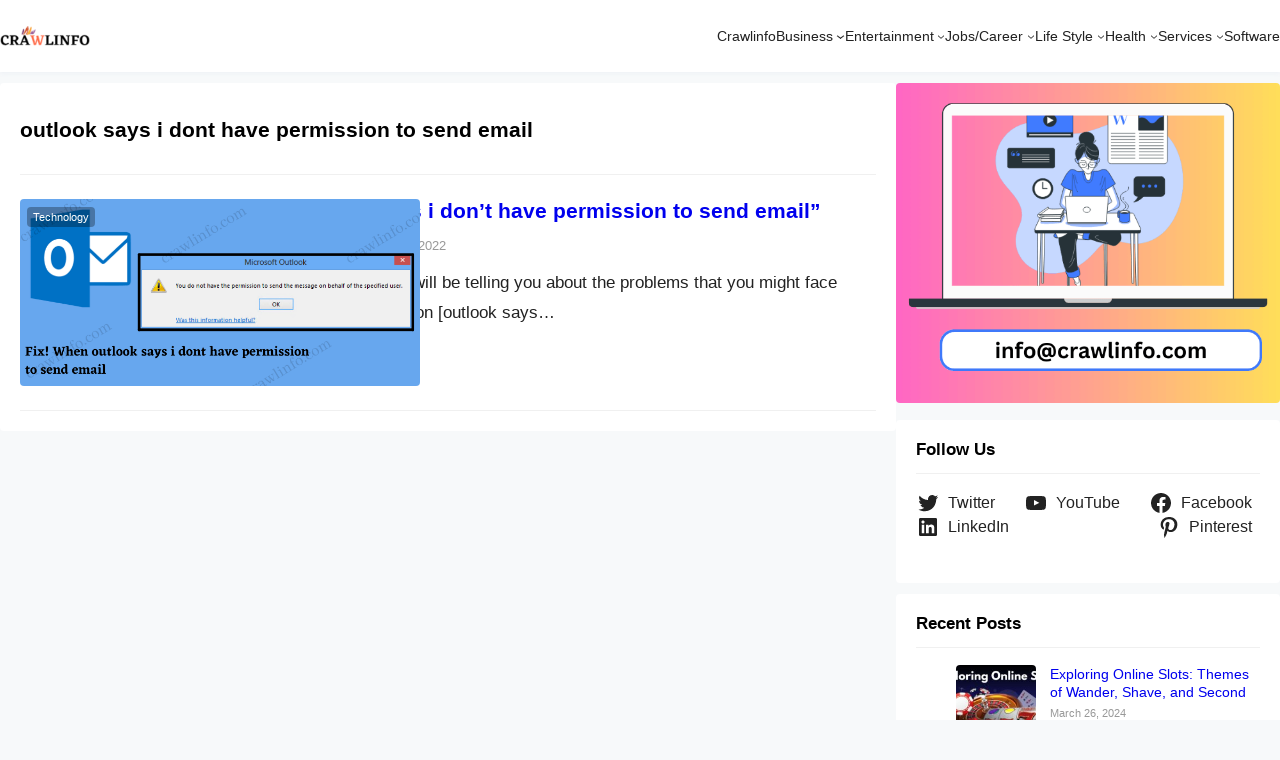

--- FILE ---
content_type: text/javascript
request_url: https://crawlinfo.com/wp-content/themes/visualblogger/assets/js/owl.carousel.js?ver=6.8.3
body_size: 19299
content:
/**
 * Owl Carousel v2.3.4
 * Copyright 2013-2018 David Deutsch
 * Licensed under: SEE LICENSE IN https://github.com/OwlCarousel2/OwlCarousel2/blob/master/LICENSE
 */
/**
 * Owl carousel
 * @version 2.3.4
 * @author Bartosz Wojciechowski
 * @author David Deutsch
 * @license The MIT License (MIT)
 * @todo Lazy Load Icon
 * @todo prevent animationend bubling
 * @todo itemsScaleUp
 * @todo Test Zepto
 * @todo stagePadding calculate wrong active classes
 */
;(function($, window, document, undefined) {

  /**
   * Creates a carousel.
   * @class The Owl Carousel.
   * @public
   * @param {HTMLElement|jQuery} element - The element to create the carousel for.
   * @param {Object} [options] - The options
   */
  function Owl(element, options) {

    /**
     * Current settings for the carousel.
     * @public
     */
    this.settings = null;

    /**
     * Current options set by the caller including defaults.
     * @public
     */
    this.options = $.extend({}, Owl.Defaults, options);

    /**
     * Plugin element.
     * @public
     */
    this.$element = $(element);

    /**
     * Proxied event handlers.
     * @protected
     */
    this._handlers = {};

    /**
     * References to the running plugins of this carousel.
     * @protected
     */
    this._plugins = {};

    /**
     * Currently suppressed events to prevent them from being retriggered.
     * @protected
     */
    this._supress = {};

    /**
     * Absolute current position.
     * @protected
     */
    this._current = null;

    /**
     * Animation speed in milliseconds.
     * @protected
     */
    this._speed = null;

    /**
     * Coordinates of all items in pixel.
     * @todo The name of this member is missleading.
     * @protected
     */
    this._coordinates = [];

    /**
     * Current breakpoint.
     * @todo Real media queries would be nice.
     * @protected
     */
    this._breakpoint = null;

    /**
     * Current width of the plugin element.
     */
    this._width = null;

    /**
     * All real items.
     * @protected
     */
    this._items = [];

    /**
     * All cloned items.
     * @protected
     */
    this._clones = [];

    /**
     * Merge values of all items.
     * @todo Maybe this could be part of a plugin.
     * @protected
     */
    this._mergers = [];

    /**
     * Widths of all items.
     */
    this._widths = [];

    /**
     * Invalidated parts within the update process.
     * @protected
     */
    this._invalidated = {};

    /**
     * Ordered list of workers for the update process.
     * @protected
     */
    this._pipe = [];

    /**
     * Current state information for the drag operation.
     * @todo #261
     * @protected
     */
    this._drag = {
      time: null,
      target: null,
      pointer: null,
      stage: {
        start: null,
        current: null
      },
      direction: null
    };

    /**
     * Current state information and their tags.
     * @type {Object}
     * @protected
     */
    this._states = {
      current: {},
      tags: {
        'initializing': [ 'busy' ],
        'animating': [ 'busy' ],
        'dragging': [ 'interacting' ]
      }
    };

    $.each([ 'onResize', 'onThrottledResize' ], $.proxy(function(i, handler) {
      this._handlers[handler] = $.proxy(this[handler], this);
    }, this));

    $.each(Owl.Plugins, $.proxy(function(key, plugin) {
      this._plugins[key.charAt(0).toLowerCase() + key.slice(1)]
        = new plugin(this);
    }, this));

    $.each(Owl.Workers, $.proxy(function(priority, worker) {
      this._pipe.push({
        'filter': worker.filter,
        'run': $.proxy(worker.run, this)
      });
    }, this));

    this.setup();
    this.initialize();
  }

  /**
   * Default options for the carousel.
   * @public
   */
  Owl.Defaults = {
    items: 3,
    loop: false,
    center: false,
    rewind: false,
    checkVisibility: true,

    mouseDrag: true,
    touchDrag: true,
    pullDrag: true,
    freeDrag: false,

    margin: 0,
    stagePadding: 0,

    merge: false,
    mergeFit: true,
    autoWidth: false,

    startPosition: 0,
    rtl: false,

    smartSpeed: 250,
    fluidSpeed: false,
    dragEndSpeed: false,

    responsive: {},
    responsiveRefreshRate: 200,
    responsiveBaseElement: window,

    fallbackEasing: 'swing',
    slideTransition: '',

    info: false,

    nestedItemSelector: false,
    itemElement: 'div',
    stageElement: 'div',

    refreshClass: 'owl-refresh',
    loadedClass: 'owl-loaded',
    loadingClass: 'owl-loading',
    rtlClass: 'owl-rtl',
    responsiveClass: 'owl-responsive',
    dragClass: 'owl-drag',
    itemClass: 'owl-item',
    stageClass: 'owl-stage',
    stageOuterClass: 'owl-stage-outer',
    grabClass: 'owl-grab'
  };

  /**
   * Enumeration for width.
   * @public
   * @readonly
   * @enum {String}
   */
  Owl.Width = {
    Default: 'default',
    Inner: 'inner',
    Outer: 'outer'
  };

  /**
   * Enumeration for types.
   * @public
   * @readonly
   * @enum {String}
   */
  Owl.Type = {
    Event: 'event',
    State: 'state'
  };

  /**
   * Contains all registered plugins.
   * @public
   */
  Owl.Plugins = {};

  /**
   * List of workers involved in the update process.
   */
  Owl.Workers = [ {
    filter: [ 'width', 'settings' ],
    run: function() {
      this._width = this.$element.width();
    }
  }, {
    filter: [ 'width', 'items', 'settings' ],
    run: function(cache) {
      cache.current = this._items && this._items[this.relative(this._current)];
    }
  }, {
    filter: [ 'items', 'settings' ],
    run: function() {
      this.$stage.children('.cloned').remove();
    }
  }, {
    filter: [ 'width', 'items', 'settings' ],
    run: function(cache) {
      var margin = this.settings.margin || '',
        grid = !this.settings.autoWidth,
        rtl = this.settings.rtl,
        css = {
          'width': 'auto',
          'margin-left': rtl ? margin : '',
          'margin-right': rtl ? '' : margin
        };

      !grid && this.$stage.children().css(css);

      cache.css = css;
    }
  }, {
    filter: [ 'width', 'items', 'settings' ],
    run: function(cache) {
      var width = (this.width() / this.settings.items).toFixed(3) - this.settings.margin,
        merge = null,
        iterator = this._items.length,
        grid = !this.settings.autoWidth,
        widths = [];

      cache.items = {
        merge: false,
        width: width
      };

      while (iterator--) {
        merge = this._mergers[iterator];
        merge = this.settings.mergeFit && Math.min(merge, this.settings.items) || merge;

        cache.items.merge = merge > 1 || cache.items.merge;

        widths[iterator] = !grid ? this._items[iterator].width() : width * merge;
      }

      this._widths = widths;
    }
  }, {
    filter: [ 'items', 'settings' ],
    run: function() {
      var clones = [],
        items = this._items,
        settings = this.settings,
        // TODO: Should be computed from number of min width items in stage
        view = Math.max(settings.items * 2, 4),
        size = Math.ceil(items.length / 2) * 2,
        repeat = settings.loop && items.length ? settings.rewind ? view : Math.max(view, size) : 0,
        append = '',
        prepend = '';

      repeat /= 2;

      while (repeat > 0) {
        // Switch to only using appended clones
        clones.push(this.normalize(clones.length / 2, true));
        append = append + items[clones[clones.length - 1]][0].outerHTML;
        clones.push(this.normalize(items.length - 1 - (clones.length - 1) / 2, true));
        prepend = items[clones[clones.length - 1]][0].outerHTML + prepend;
        repeat -= 1;
      }

      this._clones = clones;

      $(append).addClass('cloned').appendTo(this.$stage);
      $(prepend).addClass('cloned').prependTo(this.$stage);
    }
  }, {
    filter: [ 'width', 'items', 'settings' ],
    run: function() {
      var rtl = this.settings.rtl ? 1 : -1,
        size = this._clones.length + this._items.length,
        iterator = -1,
        previous = 0,
        current = 0,
        coordinates = [];

      while (++iterator < size) {
        previous = coordinates[iterator - 1] || 0;
        current = this._widths[this.relative(iterator)] + this.settings.margin;
        coordinates.push(previous + current * rtl);
      }

      this._coordinates = coordinates;
    }
  }, {
    filter: [ 'width', 'items', 'settings' ],
    run: function() {
      var padding = this.settings.stagePadding,
        coordinates = this._coordinates,
        css = {
          'width': Math.ceil(Math.abs(coordinates[coordinates.length - 1])) + padding * 2,
          'padding-left': padding || '',
          'padding-right': padding || ''
        };

      this.$stage.css(css);
    }
  }, {
    filter: [ 'width', 'items', 'settings' ],
    run: function(cache) {
      var iterator = this._coordinates.length,
        grid = !this.settings.autoWidth,
        items = this.$stage.children();

      if (grid && cache.items.merge) {
        while (iterator--) {
          cache.css.width = this._widths[this.relative(iterator)];
          items.eq(iterator).css(cache.css);
        }
      } else if (grid) {
        cache.css.width = cache.items.width;
        items.css(cache.css);
      }
    }
  }, {
    filter: [ 'items' ],
    run: function() {
      this._coordinates.length < 1 && this.$stage.removeAttr('style');
    }
  }, {
    filter: [ 'width', 'items', 'settings' ],
    run: function(cache) {
      cache.current = cache.current ? this.$stage.children().index(cache.current) : 0;
      cache.current = Math.max(this.minimum(), Math.min(this.maximum(), cache.current));
      this.reset(cache.current);
    }
  }, {
    filter: [ 'position' ],
    run: function() {
      this.animate(this.coordinates(this._current));
    }
  }, {
    filter: [ 'width', 'position', 'items', 'settings' ],
    run: function() {
      var rtl = this.settings.rtl ? 1 : -1,
        padding = this.settings.stagePadding * 2,
        begin = this.coordinates(this.current()) + padding,
        end = begin + this.width() * rtl,
        inner, outer, matches = [], i, n;

      for (i = 0, n = this._coordinates.length; i < n; i++) {
        inner = this._coordinates[i - 1] || 0;
        outer = Math.abs(this._coordinates[i]) + padding * rtl;

        if ((this.op(inner, '<=', begin) && (this.op(inner, '>', end)))
          || (this.op(outer, '<', begin) && this.op(outer, '>', end))) {
          matches.push(i);
        }
      }

      this.$stage.children('.active').removeClass('active');
      this.$stage.children(':eq(' + matches.join('), :eq(') + ')').addClass('active');

      this.$stage.children('.center').removeClass('center');
      if (this.settings.center) {
        this.$stage.children().eq(this.current()).addClass('center');
      }
    }
  } ];

  /**
   * Create the stage DOM element
   */
  Owl.prototype.initializeStage = function() {
    this.$stage = this.$element.find('.' + this.settings.stageClass);

    // if the stage is already in the DOM, grab it and skip stage initialization
    if (this.$stage.length) {
      return;
    }

    this.$element.addClass(this.options.loadingClass);

    // create stage
    this.$stage = $('<' + this.settings.stageElement + '>', {
      "class": this.settings.stageClass
    }).wrap( $( '<div/>', {
      "class": this.settings.stageOuterClass
    }));

    // append stage
    this.$element.append(this.$stage.parent());
  };

  /**
   * Create item DOM elements
   */
  Owl.prototype.initializeItems = function() {
    var $items = this.$element.find('.owl-item');

    // if the items are already in the DOM, grab them and skip item initialization
    if ($items.length) {
      this._items = $items.get().map(function(item) {
        return $(item);
      });

      this._mergers = this._items.map(function() {
        return 1;
      });

      this.refresh();

      return;
    }

    // append content
    this.replace(this.$element.children().not(this.$stage.parent()));

    // check visibility
    if (this.isVisible()) {
      // update view
      this.refresh();
    } else {
      // invalidate width
      this.invalidate('width');
    }

    this.$element
      .removeClass(this.options.loadingClass)
      .addClass(this.options.loadedClass);
  };

  /**
   * Initializes the carousel.
   * @protected
   */
  Owl.prototype.initialize = function() {
    this.enter('initializing');
    this.trigger('initialize');

    this.$element.toggleClass(this.settings.rtlClass, this.settings.rtl);

    if (this.settings.autoWidth && !this.is('pre-loading')) {
      var imgs, nestedSelector, width;
      imgs = this.$element.find('img');
      nestedSelector = this.settings.nestedItemSelector ? '.' + this.settings.nestedItemSelector : undefined;
      width = this.$element.children(nestedSelector).width();

      if (imgs.length && width <= 0) {
        this.preloadAutoWidthImages(imgs);
      }
    }

    this.initializeStage();
    this.initializeItems();

    // register event handlers
    this.registerEventHandlers();

    this.leave('initializing');
    this.trigger('initialized');
  };

  /**
   * @returns {Boolean} visibility of $element
   *                    if you know the carousel will always be visible you can set `checkVisibility` to `false` to
   *                    prevent the expensive browser layout forced reflow the $element.is(':visible') does
   */
  Owl.prototype.isVisible = function() {
    return this.settings.checkVisibility
      ? this.$element.is(':visible')
      : true;
  };

  /**
   * Setups the current settings.
   * @todo Remove responsive classes. Why should adaptive designs be brought into IE8?
   * @todo Support for media queries by using `matchMedia` would be nice.
   * @public
   */
  Owl.prototype.setup = function() {
    var viewport = this.viewport(),
      overwrites = this.options.responsive,
      match = -1,
      settings = null;

    if (!overwrites) {
      settings = $.extend({}, this.options);
    } else {
      $.each(overwrites, function(breakpoint) {
        if (breakpoint <= viewport && breakpoint > match) {
          match = Number(breakpoint);
        }
      });

      settings = $.extend({}, this.options, overwrites[match]);
      if (typeof settings.stagePadding === 'function') {
        settings.stagePadding = settings.stagePadding();
      }
      delete settings.responsive;

      // responsive class
      if (settings.responsiveClass) {
        this.$element.attr('class',
          this.$element.attr('class').replace(new RegExp('(' + this.options.responsiveClass + '-)\\S+\\s', 'g'), '$1' + match)
        );
      }
    }

    this.trigger('change', { property: { name: 'settings', value: settings } });
    this._breakpoint = match;
    this.settings = settings;
    this.invalidate('settings');
    this.trigger('changed', { property: { name: 'settings', value: this.settings } });
  };

  /**
   * Updates option logic if necessery.
   * @protected
   */
  Owl.prototype.optionsLogic = function() {
    if (this.settings.autoWidth) {
      this.settings.stagePadding = false;
      this.settings.merge = false;
    }
  };

  /**
   * Prepares an item before add.
   * @todo Rename event parameter `content` to `item`.
   * @protected
   * @returns {jQuery|HTMLElement} - The item container.
   */
  Owl.prototype.prepare = function(item) {
    var event = this.trigger('prepare', { content: item });

    if (!event.data) {
      event.data = $('<' + this.settings.itemElement + '/>')
        .addClass(this.options.itemClass).append(item)
    }

    this.trigger('prepared', { content: event.data });

    return event.data;
  };

  /**
   * Updates the view.
   * @public
   */
  Owl.prototype.update = function() {
    var i = 0,
      n = this._pipe.length,
      filter = $.proxy(function(p) { return this[p] }, this._invalidated),
      cache = {};

    while (i < n) {
      if (this._invalidated.all || $.grep(this._pipe[i].filter, filter).length > 0) {
        this._pipe[i].run(cache);
      }
      i++;
    }

    this._invalidated = {};

    !this.is('valid') && this.enter('valid');
  };

  /**
   * Gets the width of the view.
   * @public
   * @param {Owl.Width} [dimension=Owl.Width.Default] - The dimension to return.
   * @returns {Number} - The width of the view in pixel.
   */
  Owl.prototype.width = function(dimension) {
    dimension = dimension || Owl.Width.Default;
    switch (dimension) {
      case Owl.Width.Inner:
      case Owl.Width.Outer:
        return this._width;
      default:
        return this._width - this.settings.stagePadding * 2 + this.settings.margin;
    }
  };

  /**
   * Refreshes the carousel primarily for adaptive purposes.
   * @public
   */
  Owl.prototype.refresh = function() {
    this.enter('refreshing');
    this.trigger('refresh');

    this.setup();

    this.optionsLogic();

    this.$element.addClass(this.options.refreshClass);

    this.update();

    this.$element.removeClass(this.options.refreshClass);

    this.leave('refreshing');
    this.trigger('refreshed');
  };

  /**
   * Checks window `resize` event.
   * @protected
   */
  Owl.prototype.onThrottledResize = function() {
    window.clearTimeout(this.resizeTimer);
    this.resizeTimer = window.setTimeout(this._handlers.onResize, this.settings.responsiveRefreshRate);
  };

  /**
   * Checks window `resize` event.
   * @protected
   */
  Owl.prototype.onResize = function() {
    if (!this._items.length) {
      return false;
    }

    if (this._width === this.$element.width()) {
      return false;
    }

    if (!this.isVisible()) {
      return false;
    }

    this.enter('resizing');

    if (this.trigger('resize').isDefaultPrevented()) {
      this.leave('resizing');
      return false;
    }

    this.invalidate('width');

    this.refresh();

    this.leave('resizing');
    this.trigger('resized');
  };

  /**
   * Registers event handlers.
   * @todo Check `msPointerEnabled`
   * @todo #261
   * @protected
   */
  Owl.prototype.registerEventHandlers = function() {
    if ($.support.transition) {
      this.$stage.on($.support.transition.end + '.owl.core', $.proxy(this.onTransitionEnd, this));
    }

    if (this.settings.responsive !== false) {
      this.on(window, 'resize', this._handlers.onThrottledResize);
    }

    if (this.settings.mouseDrag) {
      this.$element.addClass(this.options.dragClass);
      this.$stage.on('mousedown.owl.core', $.proxy(this.onDragStart, this));
      this.$stage.on('dragstart.owl.core selectstart.owl.core', function() { return false });
    }

    if (this.settings.touchDrag){
      this.$stage.on('touchstart.owl.core', $.proxy(this.onDragStart, this));
      this.$stage.on('touchcancel.owl.core', $.proxy(this.onDragEnd, this));
    }
  };

  /**
   * Handles `touchstart` and `mousedown` events.
   * @todo Horizontal swipe threshold as option
   * @todo #261
   * @protected
   * @param {Event} event - The event arguments.
   */
  Owl.prototype.onDragStart = function(event) {
    var stage = null;

    if (event.which === 3) {
      return;
    }

    if ($.support.transform) {
      stage = this.$stage.css('transform').replace(/.*\(|\)| /g, '').split(',');
      stage = {
        x: stage[stage.length === 16 ? 12 : 4],
        y: stage[stage.length === 16 ? 13 : 5]
      };
    } else {
      stage = this.$stage.position();
      stage = {
        x: this.settings.rtl ?
          stage.left + this.$stage.width() - this.width() + this.settings.margin :
          stage.left,
        y: stage.top
      };
    }

    if (this.is('animating')) {
      $.support.transform ? this.animate(stage.x) : this.$stage.stop()
      this.invalidate('position');
    }

    this.$element.toggleClass(this.options.grabClass, event.type === 'mousedown');

    this.speed(0);

    this._drag.time = new Date().getTime();
    this._drag.target = $(event.target);
    this._drag.stage.start = stage;
    this._drag.stage.current = stage;
    this._drag.pointer = this.pointer(event);

    $(document).on('mouseup.owl.core touchend.owl.core', $.proxy(this.onDragEnd, this));

    $(document).one('mousemove.owl.core touchmove.owl.core', $.proxy(function(event) {
      var delta = this.difference(this._drag.pointer, this.pointer(event));

      $(document).on('mousemove.owl.core touchmove.owl.core', $.proxy(this.onDragMove, this));

      if (Math.abs(delta.x) < Math.abs(delta.y) && this.is('valid')) {
        return;
      }

      event.preventDefault();

      this.enter('dragging');
      this.trigger('drag');
    }, this));
  };

  /**
   * Handles the `touchmove` and `mousemove` events.
   * @todo #261
   * @protected
   * @param {Event} event - The event arguments.
   */
  Owl.prototype.onDragMove = function(event) {
    var minimum = null,
      maximum = null,
      pull = null,
      delta = this.difference(this._drag.pointer, this.pointer(event)),
      stage = this.difference(this._drag.stage.start, delta);

    if (!this.is('dragging')) {
      return;
    }

    event.preventDefault();

    if (this.settings.loop) {
      minimum = this.coordinates(this.minimum());
      maximum = this.coordinates(this.maximum() + 1) - minimum;
      stage.x = (((stage.x - minimum) % maximum + maximum) % maximum) + minimum;
    } else {
      minimum = this.settings.rtl ? this.coordinates(this.maximum()) : this.coordinates(this.minimum());
      maximum = this.settings.rtl ? this.coordinates(this.minimum()) : this.coordinates(this.maximum());
      pull = this.settings.pullDrag ? -1 * delta.x / 5 : 0;
      stage.x = Math.max(Math.min(stage.x, minimum + pull), maximum + pull);
    }

    this._drag.stage.current = stage;

    this.animate(stage.x);
  };

  /**
   * Handles the `touchend` and `mouseup` events.
   * @todo #261
   * @todo Threshold for click event
   * @protected
   * @param {Event} event - The event arguments.
   */
  Owl.prototype.onDragEnd = function(event) {
    var delta = this.difference(this._drag.pointer, this.pointer(event)),
      stage = this._drag.stage.current,
      direction = delta.x > 0 ^ this.settings.rtl ? 'left' : 'right';

    $(document).off('.owl.core');

    this.$element.removeClass(this.options.grabClass);

    if (delta.x !== 0 && this.is('dragging') || !this.is('valid')) {
      this.speed(this.settings.dragEndSpeed || this.settings.smartSpeed);
      this.current(this.closest(stage.x, delta.x !== 0 ? direction : this._drag.direction));
      this.invalidate('position');
      this.update();

      this._drag.direction = direction;

      if (Math.abs(delta.x) > 3 || new Date().getTime() - this._drag.time > 300) {
        this._drag.target.one('click.owl.core', function() { return false; });
      }
    }

    if (!this.is('dragging')) {
      return;
    }

    this.leave('dragging');
    this.trigger('dragged');
  };

  /**
   * Gets absolute position of the closest item for a coordinate.
   * @todo Setting `freeDrag` makes `closest` not reusable. See #165.
   * @protected
   * @param {Number} coordinate - The coordinate in pixel.
   * @param {String} direction - The direction to check for the closest item. Ether `left` or `right`.
   * @return {Number} - The absolute position of the closest item.
   */
  Owl.prototype.closest = function(coordinate, direction) {
    var position = -1,
      pull = 30,
      width = this.width(),
      coordinates = this.coordinates();

    if (!this.settings.freeDrag) {
      // check closest item
      $.each(coordinates, $.proxy(function(index, value) {
        // on a left pull, check on current index
        if (direction === 'left' && coordinate > value - pull && coordinate < value + pull) {
          position = index;
        // on a right pull, check on previous index
        // to do so, subtract width from value and set position = index + 1
        } else if (direction === 'right' && coordinate > value - width - pull && coordinate < value - width + pull) {
          position = index + 1;
        } else if (this.op(coordinate, '<', value)
          && this.op(coordinate, '>', coordinates[index + 1] !== undefined ? coordinates[index + 1] : value - width)) {
          position = direction === 'left' ? index + 1 : index;
        }
        return position === -1;
      }, this));
    }

    if (!this.settings.loop) {
      // non loop boundries
      if (this.op(coordinate, '>', coordinates[this.minimum()])) {
        position = coordinate = this.minimum();
      } else if (this.op(coordinate, '<', coordinates[this.maximum()])) {
        position = coordinate = this.maximum();
      }
    }

    return position;
  };

  /**
   * Animates the stage.
   * @todo #270
   * @public
   * @param {Number} coordinate - The coordinate in pixels.
   */
  Owl.prototype.animate = function(coordinate) {
    var animate = this.speed() > 0;

    this.is('animating') && this.onTransitionEnd();

    if (animate) {
      this.enter('animating');
      this.trigger('translate');
    }

    if ($.support.transform3d && $.support.transition) {
      this.$stage.css({
        transform: 'translate3d(' + coordinate + 'px,0px,0px)',
        transition: (this.speed() / 1000) + 's' + (
          this.settings.slideTransition ? ' ' + this.settings.slideTransition : ''
        )
      });
    } else if (animate) {
      this.$stage.animate({
        left: coordinate + 'px'
      }, this.speed(), this.settings.fallbackEasing, $.proxy(this.onTransitionEnd, this));
    } else {
      this.$stage.css({
        left: coordinate + 'px'
      });
    }
  };

  /**
   * Checks whether the carousel is in a specific state or not.
   * @param {String} state - The state to check.
   * @returns {Boolean} - The flag which indicates if the carousel is busy.
   */
  Owl.prototype.is = function(state) {
    return this._states.current[state] && this._states.current[state] > 0;
  };

  /**
   * Sets the absolute position of the current item.
   * @public
   * @param {Number} [position] - The new absolute position or nothing to leave it unchanged.
   * @returns {Number} - The absolute position of the current item.
   */
  Owl.prototype.current = function(position) {
    if (position === undefined) {
      return this._current;
    }

    if (this._items.length === 0) {
      return undefined;
    }

    position = this.normalize(position);

    if (this._current !== position) {
      var event = this.trigger('change', { property: { name: 'position', value: position } });

      if (event.data !== undefined) {
        position = this.normalize(event.data);
      }

      this._current = position;

      this.invalidate('position');

      this.trigger('changed', { property: { name: 'position', value: this._current } });
    }

    return this._current;
  };

  /**
   * Invalidates the given part of the update routine.
   * @param {String} [part] - The part to invalidate.
   * @returns {Array.<String>} - The invalidated parts.
   */
  Owl.prototype.invalidate = function(part) {
    if ($.type(part) === 'string') {
      this._invalidated[part] = true;
      this.is('valid') && this.leave('valid');
    }
    return $.map(this._invalidated, function(v, i) { return i });
  };

  /**
   * Resets the absolute position of the current item.
   * @public
   * @param {Number} position - The absolute position of the new item.
   */
  Owl.prototype.reset = function(position) {
    position = this.normalize(position);

    if (position === undefined) {
      return;
    }

    this._speed = 0;
    this._current = position;

    this.suppress([ 'translate', 'translated' ]);

    this.animate(this.coordinates(position));

    this.release([ 'translate', 'translated' ]);
  };

  /**
   * Normalizes an absolute or a relative position of an item.
   * @public
   * @param {Number} position - The absolute or relative position to normalize.
   * @param {Boolean} [relative=false] - Whether the given position is relative or not.
   * @returns {Number} - The normalized position.
   */
  Owl.prototype.normalize = function(position, relative) {
    var n = this._items.length,
      m = relative ? 0 : this._clones.length;

    if (!this.isNumeric(position) || n < 1) {
      position = undefined;
    } else if (position < 0 || position >= n + m) {
      position = ((position - m / 2) % n + n) % n + m / 2;
    }

    return position;
  };

  /**
   * Converts an absolute position of an item into a relative one.
   * @public
   * @param {Number} position - The absolute position to convert.
   * @returns {Number} - The converted position.
   */
  Owl.prototype.relative = function(position) {
    position -= this._clones.length / 2;
    return this.normalize(position, true);
  };

  /**
   * Gets the maximum position for the current item.
   * @public
   * @param {Boolean} [relative=false] - Whether to return an absolute position or a relative position.
   * @returns {Number}
   */
  Owl.prototype.maximum = function(relative) {
    var settings = this.settings,
      maximum = this._coordinates.length,
      iterator,
      reciprocalItemsWidth,
      elementWidth;

    if (settings.loop) {
      maximum = this._clones.length / 2 + this._items.length - 1;
    } else if (settings.autoWidth || settings.merge) {
      iterator = this._items.length;
      if (iterator) {
        reciprocalItemsWidth = this._items[--iterator].width();
        elementWidth = this.$element.width();
        while (iterator--) {
          reciprocalItemsWidth += this._items[iterator].width() + this.settings.margin;
          if (reciprocalItemsWidth > elementWidth) {
            break;
          }
        }
      }
      maximum = iterator + 1;
    } else if (settings.center) {
      maximum = this._items.length - 1;
    } else {
      maximum = this._items.length - settings.items;
    }

    if (relative) {
      maximum -= this._clones.length / 2;
    }

    return Math.max(maximum, 0);
  };

  /**
   * Gets the minimum position for the current item.
   * @public
   * @param {Boolean} [relative=false] - Whether to return an absolute position or a relative position.
   * @returns {Number}
   */
  Owl.prototype.minimum = function(relative) {
    return relative ? 0 : this._clones.length / 2;
  };

  /**
   * Gets an item at the specified relative position.
   * @public
   * @param {Number} [position] - The relative position of the item.
   * @return {jQuery|Array.<jQuery>} - The item at the given position or all items if no position was given.
   */
  Owl.prototype.items = function(position) {
    if (position === undefined) {
      return this._items.slice();
    }

    position = this.normalize(position, true);
    return this._items[position];
  };

  /**
   * Gets an item at the specified relative position.
   * @public
   * @param {Number} [position] - The relative position of the item.
   * @return {jQuery|Array.<jQuery>} - The item at the given position or all items if no position was given.
   */
  Owl.prototype.mergers = function(position) {
    if (position === undefined) {
      return this._mergers.slice();
    }

    position = this.normalize(position, true);
    return this._mergers[position];
  };

  /**
   * Gets the absolute positions of clones for an item.
   * @public
   * @param {Number} [position] - The relative position of the item.
   * @returns {Array.<Number>} - The absolute positions of clones for the item or all if no position was given.
   */
  Owl.prototype.clones = function(position) {
    var odd = this._clones.length / 2,
      even = odd + this._items.length,
      map = function(index) { return index % 2 === 0 ? even + index / 2 : odd - (index + 1) / 2 };

    if (position === undefined) {
      return $.map(this._clones, function(v, i) { return map(i) });
    }

    return $.map(this._clones, function(v, i) { return v === position ? map(i) : null });
  };

  /**
   * Sets the current animation speed.
   * @public
   * @param {Number} [speed] - The animation speed in milliseconds or nothing to leave it unchanged.
   * @returns {Number} - The current animation speed in milliseconds.
   */
  Owl.prototype.speed = function(speed) {
    if (speed !== undefined) {
      this._speed = speed;
    }

    return this._speed;
  };

  /**
   * Gets the coordinate of an item.
   * @todo The name of this method is missleanding.
   * @public
   * @param {Number} position - The absolute position of the item within `minimum()` and `maximum()`.
   * @returns {Number|Array.<Number>} - The coordinate of the item in pixel or all coordinates.
   */
  Owl.prototype.coordinates = function(position) {
    var multiplier = 1,
      newPosition = position - 1,
      coordinate;

    if (position === undefined) {
      return $.map(this._coordinates, $.proxy(function(coordinate, index) {
        return this.coordinates(index);
      }, this));
    }

    if (this.settings.center) {
      if (this.settings.rtl) {
        multiplier = -1;
        newPosition = position + 1;
      }

      coordinate = this._coordinates[position];
      coordinate += (this.width() - coordinate + (this._coordinates[newPosition] || 0)) / 2 * multiplier;
    } else {
      coordinate = this._coordinates[newPosition] || 0;
    }

    coordinate = Math.ceil(coordinate);

    return coordinate;
  };

  /**
   * Calculates the speed for a translation.
   * @protected
   * @param {Number} from - The absolute position of the start item.
   * @param {Number} to - The absolute position of the target item.
   * @param {Number} [factor=undefined] - The time factor in milliseconds.
   * @returns {Number} - The time in milliseconds for the translation.
   */
  Owl.prototype.duration = function(from, to, factor) {
    if (factor === 0) {
      return 0;
    }

    return Math.min(Math.max(Math.abs(to - from), 1), 6) * Math.abs((factor || this.settings.smartSpeed));
  };

  /**
   * Slides to the specified item.
   * @public
   * @param {Number} position - The position of the item.
   * @param {Number} [speed] - The time in milliseconds for the transition.
   */
  Owl.prototype.to = function(position, speed) {
    var current = this.current(),
      revert = null,
      distance = position - this.relative(current),
      direction = (distance > 0) - (distance < 0),
      items = this._items.length,
      minimum = this.minimum(),
      maximum = this.maximum();

    if (this.settings.loop) {
      if (!this.settings.rewind && Math.abs(distance) > items / 2) {
        distance += direction * -1 * items;
      }

      position = current + distance;
      revert = ((position - minimum) % items + items) % items + minimum;

      if (revert !== position && revert - distance <= maximum && revert - distance > 0) {
        current = revert - distance;
        position = revert;
        this.reset(current);
      }
    } else if (this.settings.rewind) {
      maximum += 1;
      position = (position % maximum + maximum) % maximum;
    } else {
      position = Math.max(minimum, Math.min(maximum, position));
    }

    this.speed(this.duration(current, position, speed));
    this.current(position);

    if (this.isVisible()) {
      this.update();
    }
  };

  /**
   * Slides to the next item.
   * @public
   * @param {Number} [speed] - The time in milliseconds for the transition.
   */
  Owl.prototype.next = function(speed) {
    speed = speed || false;
    this.to(this.relative(this.current()) + 1, speed);
  };

  /**
   * Slides to the previous item.
   * @public
   * @param {Number} [speed] - The time in milliseconds for the transition.
   */
  Owl.prototype.prev = function(speed) {
    speed = speed || false;
    this.to(this.relative(this.current()) - 1, speed);
  };

  /**
   * Handles the end of an animation.
   * @protected
   * @param {Event} event - The event arguments.
   */
  Owl.prototype.onTransitionEnd = function(event) {

    // if css2 animation then event object is undefined
    if (event !== undefined) {
      event.stopPropagation();

      // Catch only owl-stage transitionEnd event
      if ((event.target || event.srcElement || event.originalTarget) !== this.$stage.get(0)) {
        return false;
      }
    }

    this.leave('animating');
    this.trigger('translated');
  };

  /**
   * Gets viewport width.
   * @protected
   * @return {Number} - The width in pixel.
   */
  Owl.prototype.viewport = function() {
    var width;
    if (this.options.responsiveBaseElement !== window) {
      width = $(this.options.responsiveBaseElement).width();
    } else if (window.innerWidth) {
      width = window.innerWidth;
    } else if (document.documentElement && document.documentElement.clientWidth) {
      width = document.documentElement.clientWidth;
    } else {
      console.warn('Can not detect viewport width.');
    }
    return width;
  };

  /**
   * Replaces the current content.
   * @public
   * @param {HTMLElement|jQuery|String} content - The new content.
   */
  Owl.prototype.replace = function(content) {
    this.$stage.empty();
    this._items = [];

    if (content) {
      content = (content instanceof jQuery) ? content : $(content);
    }

    if (this.settings.nestedItemSelector) {
      content = content.find('.' + this.settings.nestedItemSelector);
    }

    content.filter(function() {
      return this.nodeType === 1;
    }).each($.proxy(function(index, item) {
      item = this.prepare(item);
      this.$stage.append(item);
      this._items.push(item);
      this._mergers.push(item.find('[data-merge]').addBack('[data-merge]').attr('data-merge') * 1 || 1);
    }, this));

    this.reset(this.isNumeric(this.settings.startPosition) ? this.settings.startPosition : 0);

    this.invalidate('items');
  };

  /**
   * Adds an item.
   * @todo Use `item` instead of `content` for the event arguments.
   * @public
   * @param {HTMLElement|jQuery|String} content - The item content to add.
   * @param {Number} [position] - The relative position at which to insert the item otherwise the item will be added to the end.
   */
  Owl.prototype.add = function(content, position) {
    var current = this.relative(this._current);

    position = position === undefined ? this._items.length : this.normalize(position, true);
    content = content instanceof jQuery ? content : $(content);

    this.trigger('add', { content: content, position: position });

    content = this.prepare(content);

    if (this._items.length === 0 || position === this._items.length) {
      this._items.length === 0 && this.$stage.append(content);
      this._items.length !== 0 && this._items[position - 1].after(content);
      this._items.push(content);
      this._mergers.push(content.find('[data-merge]').addBack('[data-merge]').attr('data-merge') * 1 || 1);
    } else {
      this._items[position].before(content);
      this._items.splice(position, 0, content);
      this._mergers.splice(position, 0, content.find('[data-merge]').addBack('[data-merge]').attr('data-merge') * 1 || 1);
    }

    this._items[current] && this.reset(this._items[current].index());

    this.invalidate('items');

    this.trigger('added', { content: content, position: position });
  };

  /**
   * Removes an item by its position.
   * @todo Use `item` instead of `content` for the event arguments.
   * @public
   * @param {Number} position - The relative position of the item to remove.
   */
  Owl.prototype.remove = function(position) {
    position = this.normalize(position, true);

    if (position === undefined) {
      return;
    }

    this.trigger('remove', { content: this._items[position], position: position });

    this._items[position].remove();
    this._items.splice(position, 1);
    this._mergers.splice(position, 1);

    this.invalidate('items');

    this.trigger('removed', { content: null, position: position });
  };

  /**
   * Preloads images with auto width.
   * @todo Replace by a more generic approach
   * @protected
   */
  Owl.prototype.preloadAutoWidthImages = function(images) {
    images.each($.proxy(function(i, element) {
      this.enter('pre-loading');
      element = $(element);
      $(new Image()).one('load', $.proxy(function(e) {
        element.attr('src', e.target.src);
        element.css('opacity', 1);
        this.leave('pre-loading');
        !this.is('pre-loading') && !this.is('initializing') && this.refresh();
      }, this)).attr('src', element.attr('src') || element.attr('data-src') || element.attr('data-src-retina'));
    }, this));
  };

  /**
   * Destroys the carousel.
   * @public
   */
  Owl.prototype.destroy = function() {

    this.$element.off('.owl.core');
    this.$stage.off('.owl.core');
    $(document).off('.owl.core');

    if (this.settings.responsive !== false) {
      window.clearTimeout(this.resizeTimer);
      this.off(window, 'resize', this._handlers.onThrottledResize);
    }

    for (var i in this._plugins) {
      this._plugins[i].destroy();
    }

    this.$stage.children('.cloned').remove();

    this.$stage.unwrap();
    this.$stage.children().contents().unwrap();
    this.$stage.children().unwrap();
    this.$stage.remove();
    this.$element
      .removeClass(this.options.refreshClass)
      .removeClass(this.options.loadingClass)
      .removeClass(this.options.loadedClass)
      .removeClass(this.options.rtlClass)
      .removeClass(this.options.dragClass)
      .removeClass(this.options.grabClass)
      .attr('class', this.$element.attr('class').replace(new RegExp(this.options.responsiveClass + '-\\S+\\s', 'g'), ''))
      .removeData('owl.carousel');
  };

  /**
   * Operators to calculate right-to-left and left-to-right.
   * @protected
   * @param {Number} [a] - The left side operand.
   * @param {String} [o] - The operator.
   * @param {Number} [b] - The right side operand.
   */
  Owl.prototype.op = function(a, o, b) {
    var rtl = this.settings.rtl;
    switch (o) {
      case '<':
        return rtl ? a > b : a < b;
      case '>':
        return rtl ? a < b : a > b;
      case '>=':
        return rtl ? a <= b : a >= b;
      case '<=':
        return rtl ? a >= b : a <= b;
      default:
        break;
    }
  };

  /**
   * Attaches to an internal event.
   * @protected
   * @param {HTMLElement} element - The event source.
   * @param {String} event - The event name.
   * @param {Function} listener - The event handler to attach.
   * @param {Boolean} capture - Wether the event should be handled at the capturing phase or not.
   */
  Owl.prototype.on = function(element, event, listener, capture) {
    if (element.addEventListener) {
      element.addEventListener(event, listener, capture);
    } else if (element.attachEvent) {
      element.attachEvent('on' + event, listener);
    }
  };

  /**
   * Detaches from an internal event.
   * @protected
   * @param {HTMLElement} element - The event source.
   * @param {String} event - The event name.
   * @param {Function} listener - The attached event handler to detach.
   * @param {Boolean} capture - Wether the attached event handler was registered as a capturing listener or not.
   */
  Owl.prototype.off = function(element, event, listener, capture) {
    if (element.removeEventListener) {
      element.removeEventListener(event, listener, capture);
    } else if (element.detachEvent) {
      element.detachEvent('on' + event, listener);
    }
  };

  /**
   * Triggers a public event.
   * @todo Remove `status`, `relatedTarget` should be used instead.
   * @protected
   * @param {String} name - The event name.
   * @param {*} [data=null] - The event data.
   * @param {String} [namespace=carousel] - The event namespace.
   * @param {String} [state] - The state which is associated with the event.
   * @param {Boolean} [enter=false] - Indicates if the call enters the specified state or not.
   * @returns {Event} - The event arguments.
   */
  Owl.prototype.trigger = function(name, data, namespace, state, enter) {
    var status = {
      item: { count: this._items.length, index: this.current() }
    }, handler = $.camelCase(
      $.grep([ 'on', name, namespace ], function(v) { return v })
        .join('-').toLowerCase()
    ), event = $.Event(
      [ name, 'owl', namespace || 'carousel' ].join('.').toLowerCase(),
      $.extend({ relatedTarget: this }, status, data)
    );

    if (!this._supress[name]) {
      $.each(this._plugins, function(name, plugin) {
        if (plugin.onTrigger) {
          plugin.onTrigger(event);
        }
      });

      this.register({ type: Owl.Type.Event, name: name });
      this.$element.trigger(event);

      if (this.settings && typeof this.settings[handler] === 'function') {
        this.settings[handler].call(this, event);
      }
    }

    return event;
  };

  /**
   * Enters a state.
   * @param name - The state name.
   */
  Owl.prototype.enter = function(name) {
    $.each([ name ].concat(this._states.tags[name] || []), $.proxy(function(i, name) {
      if (this._states.current[name] === undefined) {
        this._states.current[name] = 0;
      }

      this._states.current[name]++;
    }, this));
  };

  /**
   * Leaves a state.
   * @param name - The state name.
   */
  Owl.prototype.leave = function(name) {
    $.each([ name ].concat(this._states.tags[name] || []), $.proxy(function(i, name) {
      this._states.current[name]--;
    }, this));
  };

  /**
   * Registers an event or state.
   * @public
   * @param {Object} object - The event or state to register.
   */
  Owl.prototype.register = function(object) {
    if (object.type === Owl.Type.Event) {
      if (!$.event.special[object.name]) {
        $.event.special[object.name] = {};
      }

      if (!$.event.special[object.name].owl) {
        var _default = $.event.special[object.name]._default;
        $.event.special[object.name]._default = function(e) {
          if (_default && _default.apply && (!e.namespace || e.namespace.indexOf('owl') === -1)) {
            return _default.apply(this, arguments);
          }
          return e.namespace && e.namespace.indexOf('owl') > -1;
        };
        $.event.special[object.name].owl = true;
      }
    } else if (object.type === Owl.Type.State) {
      if (!this._states.tags[object.name]) {
        this._states.tags[object.name] = object.tags;
      } else {
        this._states.tags[object.name] = this._states.tags[object.name].concat(object.tags);
      }

      this._states.tags[object.name] = $.grep(this._states.tags[object.name], $.proxy(function(tag, i) {
        return $.inArray(tag, this._states.tags[object.name]) === i;
      }, this));
    }
  };

  /**
   * Suppresses events.
   * @protected
   * @param {Array.<String>} events - The events to suppress.
   */
  Owl.prototype.suppress = function(events) {
    $.each(events, $.proxy(function(index, event) {
      this._supress[event] = true;
    }, this));
  };

  /**
   * Releases suppressed events.
   * @protected
   * @param {Array.<String>} events - The events to release.
   */
  Owl.prototype.release = function(events) {
    $.each(events, $.proxy(function(index, event) {
      delete this._supress[event];
    }, this));
  };

  /**
   * Gets unified pointer coordinates from event.
   * @todo #261
   * @protected
   * @param {Event} - The `mousedown` or `touchstart` event.
   * @returns {Object} - Contains `x` and `y` coordinates of current pointer position.
   */
  Owl.prototype.pointer = function(event) {
    var result = { x: null, y: null };

    event = event.originalEvent || event || window.event;

    event = event.touches && event.touches.length ?
      event.touches[0] : event.changedTouches && event.changedTouches.length ?
        event.changedTouches[0] : event;

    if (event.pageX) {
      result.x = event.pageX;
      result.y = event.pageY;
    } else {
      result.x = event.clientX;
      result.y = event.clientY;
    }

    return result;
  };

  /**
   * Determines if the input is a Number or something that can be coerced to a Number
   * @protected
   * @param {Number|String|Object|Array|Boolean|RegExp|Function|Symbol} - The input to be tested
   * @returns {Boolean} - An indication if the input is a Number or can be coerced to a Number
   */
  Owl.prototype.isNumeric = function(number) {
    return !isNaN(parseFloat(number));
  };

  /**
   * Gets the difference of two vectors.
   * @todo #261
   * @protected
   * @param {Object} - The first vector.
   * @param {Object} - The second vector.
   * @returns {Object} - The difference.
   */
  Owl.prototype.difference = function(first, second) {
    return {
      x: first.x - second.x,
      y: first.y - second.y
    };
  };

  /**
   * The jQuery Plugin for the Owl Carousel
   * @todo Navigation plugin `next` and `prev`
   * @public
   */
  $.fn.owlCarousel = function(option) {
    var args = Array.prototype.slice.call(arguments, 1);

    return this.each(function() {
      var $this = $(this),
        data = $this.data('owl.carousel');

      if (!data) {
        data = new Owl(this, typeof option == 'object' && option);
        $this.data('owl.carousel', data);

        $.each([
          'next', 'prev', 'to', 'destroy', 'refresh', 'replace', 'add', 'remove'
        ], function(i, event) {
          data.register({ type: Owl.Type.Event, name: event });
          data.$element.on(event + '.owl.carousel.core', $.proxy(function(e) {
            if (e.namespace && e.relatedTarget !== this) {
              this.suppress([ event ]);
              data[event].apply(this, [].slice.call(arguments, 1));
              this.release([ event ]);
            }
          }, data));
        });
      }

      if (typeof option == 'string' && option.charAt(0) !== '_') {
        data[option].apply(data, args);
      }
    });
  };

  /**
   * The constructor for the jQuery Plugin
   * @public
   */
  $.fn.owlCarousel.Constructor = Owl;

})(window.Zepto || window.jQuery, window, document);

/**
 * AutoRefresh Plugin
 * @version 2.3.4
 * @author Artus Kolanowski
 * @author David Deutsch
 * @license The MIT License (MIT)
 */
;(function($, window, document, undefined) {

  /**
   * Creates the auto refresh plugin.
   * @class The Auto Refresh Plugin
   * @param {Owl} carousel - The Owl Carousel
   */
  var AutoRefresh = function(carousel) {
    /**
     * Reference to the core.
     * @protected
     * @type {Owl}
     */
    this._core = carousel;

    /**
     * Refresh interval.
     * @protected
     * @type {number}
     */
    this._interval = null;

    /**
     * Whether the element is currently visible or not.
     * @protected
     * @type {Boolean}
     */
    this._visible = null;

    /**
     * All event handlers.
     * @protected
     * @type {Object}
     */
    this._handlers = {
      'initialized.owl.carousel': $.proxy(function(e) {
        if (e.namespace && this._core.settings.autoRefresh) {
          this.watch();
        }
      }, this)
    };

    // set default options
    this._core.options = $.extend({}, AutoRefresh.Defaults, this._core.options);

    // register event handlers
    this._core.$element.on(this._handlers);
  };

  /**
   * Default options.
   * @public
   */
  AutoRefresh.Defaults = {
    autoRefresh: true,
    autoRefreshInterval: 500
  };

  /**
   * Watches the element.
   */
  AutoRefresh.prototype.watch = function() {
    if (this._interval) {
      return;
    }

    this._visible = this._core.isVisible();
    this._interval = window.setInterval($.proxy(this.refresh, this), this._core.settings.autoRefreshInterval);
  };

  /**
   * Refreshes the element.
   */
  AutoRefresh.prototype.refresh = function() {
    if (this._core.isVisible() === this._visible) {
      return;
    }

    this._visible = !this._visible;

    this._core.$element.toggleClass('owl-hidden', !this._visible);

    this._visible && (this._core.invalidate('width') && this._core.refresh());
  };

  /**
   * Destroys the plugin.
   */
  AutoRefresh.prototype.destroy = function() {
    var handler, property;

    window.clearInterval(this._interval);

    for (handler in this._handlers) {
      this._core.$element.off(handler, this._handlers[handler]);
    }
    for (property in Object.getOwnPropertyNames(this)) {
      typeof this[property] != 'function' && (this[property] = null);
    }
  };

  $.fn.owlCarousel.Constructor.Plugins.AutoRefresh = AutoRefresh;

})(window.Zepto || window.jQuery, window, document);

/**
 * Lazy Plugin
 * @version 2.3.4
 * @author Bartosz Wojciechowski
 * @author David Deutsch
 * @license The MIT License (MIT)
 */
;(function($, window, document, undefined) {

  /**
   * Creates the lazy plugin.
   * @class The Lazy Plugin
   * @param {Owl} carousel - The Owl Carousel
   */
  var Lazy = function(carousel) {

    /**
     * Reference to the core.
     * @protected
     * @type {Owl}
     */
    this._core = carousel;

    /**
     * Already loaded items.
     * @protected
     * @type {Array.<jQuery>}
     */
    this._loaded = [];

    /**
     * Event handlers.
     * @protected
     * @type {Object}
     */
    this._handlers = {
      'initialized.owl.carousel change.owl.carousel resized.owl.carousel': $.proxy(function(e) {
        if (!e.namespace) {
          return;
        }

        if (!this._core.settings || !this._core.settings.lazyLoad) {
          return;
        }

        if ((e.property && e.property.name == 'position') || e.type == 'initialized') {
          var settings = this._core.settings,
            n = (settings.center && Math.ceil(settings.items / 2) || settings.items),
            i = ((settings.center && n * -1) || 0),
            position = (e.property && e.property.value !== undefined ? e.property.value : this._core.current()) + i,
            clones = this._core.clones().length,
            load = $.proxy(function(i, v) { this.load(v) }, this);
          //TODO: Need documentation for this new option
          if (settings.lazyLoadEager > 0) {
            n += settings.lazyLoadEager;
            // If the carousel is looping also preload images that are to the "left"
            if (settings.loop) {
              position -= settings.lazyLoadEager;
              n++;
            }
          }

          while (i++ < n) {
            this.load(clones / 2 + this._core.relative(position));
            clones && $.each(this._core.clones(this._core.relative(position)), load);
            position++;
          }
        }
      }, this)
    };

    // set the default options
    this._core.options = $.extend({}, Lazy.Defaults, this._core.options);

    // register event handler
    this._core.$element.on(this._handlers);
  };

  /**
   * Default options.
   * @public
   */
  Lazy.Defaults = {
    lazyLoad: false,
    lazyLoadEager: 0
  };

  /**
   * Loads all resources of an item at the specified position.
   * @param {Number} position - The absolute position of the item.
   * @protected
   */
  Lazy.prototype.load = function(position) {
    var $item = this._core.$stage.children().eq(position),
      $elements = $item && $item.find('.owl-lazy');

    if (!$elements || $.inArray($item.get(0), this._loaded) > -1) {
      return;
    }

    $elements.each($.proxy(function(index, element) {
      var $element = $(element), image,
                url = (window.devicePixelRatio > 1 && $element.attr('data-src-retina')) || $element.attr('data-src') || $element.attr('data-srcset');

      this._core.trigger('load', { element: $element, url: url }, 'lazy');

      if ($element.is('img')) {
        $element.one('load.owl.lazy', $.proxy(function() {
          $element.css('opacity', 1);
          this._core.trigger('loaded', { element: $element, url: url }, 'lazy');
        }, this)).attr('src', url);
            } else if ($element.is('source')) {
                $element.one('load.owl.lazy', $.proxy(function() {
                    this._core.trigger('loaded', { element: $element, url: url }, 'lazy');
                }, this)).attr('srcset', url);
      } else {
        image = new Image();
        image.onload = $.proxy(function() {
          $element.css({
            'background-image': 'url("' + url + '")',
            'opacity': '1'
          });
          this._core.trigger('loaded', { element: $element, url: url }, 'lazy');
        }, this);
        image.src = url;
      }
    }, this));

    this._loaded.push($item.get(0));
  };

  /**
   * Destroys the plugin.
   * @public
   */
  Lazy.prototype.destroy = function() {
    var handler, property;

    for (handler in this.handlers) {
      this._core.$element.off(handler, this.handlers[handler]);
    }
    for (property in Object.getOwnPropertyNames(this)) {
      typeof this[property] != 'function' && (this[property] = null);
    }
  };

  $.fn.owlCarousel.Constructor.Plugins.Lazy = Lazy;

})(window.Zepto || window.jQuery, window, document);

/**
 * AutoHeight Plugin
 * @version 2.3.4
 * @author Bartosz Wojciechowski
 * @author David Deutsch
 * @license The MIT License (MIT)
 */
;(function($, window, document, undefined) {

  /**
   * Creates the auto height plugin.
   * @class The Auto Height Plugin
   * @param {Owl} carousel - The Owl Carousel
   */
  var AutoHeight = function(carousel) {
    /**
     * Reference to the core.
     * @protected
     * @type {Owl}
     */
    this._core = carousel;

    this._previousHeight = null;

    /**
     * All event handlers.
     * @protected
     * @type {Object}
     */
    this._handlers = {
      'initialized.owl.carousel refreshed.owl.carousel': $.proxy(function(e) {
        if (e.namespace && this._core.settings.autoHeight) {
          this.update();
        }
      }, this),
      'changed.owl.carousel': $.proxy(function(e) {
        if (e.namespace && this._core.settings.autoHeight && e.property.name === 'position'){
          this.update();
        }
      }, this),
      'loaded.owl.lazy': $.proxy(function(e) {
        if (e.namespace && this._core.settings.autoHeight
          && e.element.closest('.' + this._core.settings.itemClass).index() === this._core.current()) {
          this.update();
        }
      }, this)
    };

    // set default options
    this._core.options = $.extend({}, AutoHeight.Defaults, this._core.options);

    // register event handlers
    this._core.$element.on(this._handlers);
    this._intervalId = null;
    var refThis = this;

    // These changes have been taken from a PR by gavrochelegnou proposed in #1575
    // and have been made compatible with the latest jQuery version
    $(window).on('load', function() {
      if (refThis._core.settings.autoHeight) {
        refThis.update();
      }
    });

    // Autoresize the height of the carousel when window is resized
    // When carousel has images, the height is dependent on the width
    // and should also change on resize
    $(window).resize(function() {
      if (refThis._core.settings.autoHeight) {
        if (refThis._intervalId != null) {
          clearTimeout(refThis._intervalId);
        }

        refThis._intervalId = setTimeout(function() {
          refThis.update();
        }, 250);
      }
    });

  };

  /**
   * Default options.
   * @public
   */
  AutoHeight.Defaults = {
    autoHeight: false,
    autoHeightClass: 'owl-height'
  };

  /**
   * Updates the view.
   */
  AutoHeight.prototype.update = function() {
    var start = this._core._current,
      end = start + this._core.settings.items,
      lazyLoadEnabled = this._core.settings.lazyLoad,
      visible = this._core.$stage.children().toArray().slice(start, end),
      heights = [],
      maxheight = 0;

    $.each(visible, function(index, item) {
      heights.push($(item).height());
    });

    maxheight = Math.max.apply(null, heights);

    if (maxheight <= 1 && lazyLoadEnabled && this._previousHeight) {
      maxheight = this._previousHeight;
    }

    this._previousHeight = maxheight;

    this._core.$stage.parent()
      .height(maxheight)
      .addClass(this._core.settings.autoHeightClass);
  };

  AutoHeight.prototype.destroy = function() {
    var handler, property;

    for (handler in this._handlers) {
      this._core.$element.off(handler, this._handlers[handler]);
    }
    for (property in Object.getOwnPropertyNames(this)) {
      typeof this[property] !== 'function' && (this[property] = null);
    }
  };

  $.fn.owlCarousel.Constructor.Plugins.AutoHeight = AutoHeight;

})(window.Zepto || window.jQuery, window, document);

/**
 * Video Plugin
 * @version 2.3.4
 * @author Bartosz Wojciechowski
 * @author David Deutsch
 * @license The MIT License (MIT)
 */
;(function($, window, document, undefined) {

  /**
   * Creates the video plugin.
   * @class The Video Plugin
   * @param {Owl} carousel - The Owl Carousel
   */
  var Video = function(carousel) {
    /**
     * Reference to the core.
     * @protected
     * @type {Owl}
     */
    this._core = carousel;

    /**
     * Cache all video URLs.
     * @protected
     * @type {Object}
     */
    this._videos = {};

    /**
     * Current playing item.
     * @protected
     * @type {jQuery}
     */
    this._playing = null;

    /**
     * All event handlers.
     * @todo The cloned content removale is too late
     * @protected
     * @type {Object}
     */
    this._handlers = {
      'initialized.owl.carousel': $.proxy(function(e) {
        if (e.namespace) {
          this._core.register({ type: 'state', name: 'playing', tags: [ 'interacting' ] });
        }
      }, this),
      'resize.owl.carousel': $.proxy(function(e) {
        if (e.namespace && this._core.settings.video && this.isInFullScreen()) {
          e.preventDefault();
        }
      }, this),
      'refreshed.owl.carousel': $.proxy(function(e) {
        if (e.namespace && this._core.is('resizing')) {
          this._core.$stage.find('.cloned .owl-video-frame').remove();
        }
      }, this),
      'changed.owl.carousel': $.proxy(function(e) {
        if (e.namespace && e.property.name === 'position' && this._playing) {
          this.stop();
        }
      }, this),
      'prepared.owl.carousel': $.proxy(function(e) {
        if (!e.namespace) {
          return;
        }

        var $element = $(e.content).find('.owl-video');

        if ($element.length) {
          $element.css('display', 'none');
          this.fetch($element, $(e.content));
        }
      }, this)
    };

    // set default options
    this._core.options = $.extend({}, Video.Defaults, this._core.options);

    // register event handlers
    this._core.$element.on(this._handlers);

    this._core.$element.on('click.owl.video', '.owl-video-play-icon', $.proxy(function(e) {
      this.play(e);
    }, this));
  };

  /**
   * Default options.
   * @public
   */
  Video.Defaults = {
    video: false,
    videoHeight: false,
    videoWidth: false
  };

  /**
   * Gets the video ID and the type (YouTube/Vimeo/vzaar only).
   * @protected
   * @param {jQuery} target - The target containing the video data.
   * @param {jQuery} item - The item containing the video.
   */
  Video.prototype.fetch = function(target, item) {
      var type = (function() {
          if (target.attr('data-vimeo-id')) {
            return 'vimeo';
          } else if (target.attr('data-vzaar-id')) {
            return 'vzaar'
          } else {
            return 'youtube';
          }
        })(),
        id = target.attr('data-vimeo-id') || target.attr('data-youtube-id') || target.attr('data-vzaar-id'),
        width = target.attr('data-width') || this._core.settings.videoWidth,
        height = target.attr('data-height') || this._core.settings.videoHeight,
        url = target.attr('href');

    if (url) {

      /*
          Parses the id's out of the following urls (and probably more):
          https://www.youtube.com/watch?v=:id
          https://youtu.be/:id
          https://vimeo.com/:id
          https://vimeo.com/channels/:channel/:id
          https://vimeo.com/groups/:group/videos/:id
          https://app.vzaar.com/videos/:id

          Visual example: https://regexper.com/#(http%3A%7Chttps%3A%7C)%5C%2F%5C%2F(player.%7Cwww.%7Capp.)%3F(vimeo%5C.com%7Cyoutu(be%5C.com%7C%5C.be%7Cbe%5C.googleapis%5C.com)%7Cvzaar%5C.com)%5C%2F(video%5C%2F%7Cvideos%5C%2F%7Cembed%5C%2F%7Cchannels%5C%2F.%2B%5C%2F%7Cgroups%5C%2F.%2B%5C%2F%7Cwatch%5C%3Fv%3D%7Cv%5C%2F)%3F(%5BA-Za-z0-9._%25-%5D*)(%5C%26%5CS%2B)%3F
      */

      id = url.match(/(http:|https:|)\/\/(player.|www.|app.)?(vimeo\.com|youtu(be\.com|\.be|be\.googleapis\.com|be\-nocookie\.com)|vzaar\.com)\/(video\/|videos\/|embed\/|channels\/.+\/|groups\/.+\/|watch\?v=|v\/)?([A-Za-z0-9._%-]*)(\&\S+)?/);

      if (id[3].indexOf('youtu') > -1) {
        type = 'youtube';
      } else if (id[3].indexOf('vimeo') > -1) {
        type = 'vimeo';
      } else if (id[3].indexOf('vzaar') > -1) {
        type = 'vzaar';
      } else {
        throw new Error('Video URL not supported.');
      }
      id = id[6];
    } else {
      throw new Error('Missing video URL.');
    }

    this._videos[url] = {
      type: type,
      id: id,
      width: width,
      height: height
    };

    item.attr('data-video', url);

    this.thumbnail(target, this._videos[url]);
  };

  /**
   * Creates video thumbnail.
   * @protected
   * @param {jQuery} target - The target containing the video data.
   * @param {Object} info - The video info object.
   * @see `fetch`
   */
  Video.prototype.thumbnail = function(target, video) {
    var tnLink,
      icon,
      path,
      dimensions = video.width && video.height ? 'width:' + video.width + 'px;height:' + video.height + 'px;' : '',
      customTn = target.find('img'),
      srcType = 'src',
      lazyClass = '',
      settings = this._core.settings,
      create = function(path) {
        icon = '<div class="owl-video-play-icon"></div>';

        if (settings.lazyLoad) {
          tnLink = $('<div/>',{
            "class": 'owl-video-tn ' + lazyClass,
            "srcType": path
          });
        } else {
          tnLink = $( '<div/>', {
            "class": "owl-video-tn",
            "style": 'opacity:1;background-image:url(' + path + ')'
          });
        }
        target.after(tnLink);
        target.after(icon);
      };

    // wrap video content into owl-video-wrapper div
    target.wrap( $( '<div/>', {
      "class": "owl-video-wrapper",
      "style": dimensions
    }));

    if (this._core.settings.lazyLoad) {
      srcType = 'data-src';
      lazyClass = 'owl-lazy';
    }

    // custom thumbnail
    if (customTn.length) {
      create(customTn.attr(srcType));
      customTn.remove();
      return false;
    }

    if (video.type === 'youtube') {
      path = "//img.youtube.com/vi/" + video.id + "/hqdefault.jpg";
      create(path);
    } else if (video.type === 'vimeo') {
      $.ajax({
        type: 'GET',
        url: '//vimeo.com/api/v2/video/' + video.id + '.json',
        jsonp: 'callback',
        dataType: 'jsonp',
        success: function(data) {
          path = data[0].thumbnail_large;
          create(path);
        }
      });
    } else if (video.type === 'vzaar') {
      $.ajax({
        type: 'GET',
        url: '//vzaar.com/api/videos/' + video.id + '.json',
        jsonp: 'callback',
        dataType: 'jsonp',
        success: function(data) {
          path = data.framegrab_url;
          create(path);
        }
      });
    }
  };

  /**
   * Stops the current video.
   * @public
   */
  Video.prototype.stop = function() {
    this._core.trigger('stop', null, 'video');
    this._playing.find('.owl-video-frame').remove();
    this._playing.removeClass('owl-video-playing');
    this._playing = null;
    this._core.leave('playing');
    this._core.trigger('stopped', null, 'video');
  };

  /**
   * Starts the current video.
   * @public
   * @param {Event} event - The event arguments.
   */
  Video.prototype.play = function(event) {
    var target = $(event.target),
      item = target.closest('.' + this._core.settings.itemClass),
      video = this._videos[item.attr('data-video')],
      width = video.width || '100%',
      height = video.height || this._core.$stage.height(),
      html,
      iframe;

    if (this._playing) {
      return;
    }

    this._core.enter('playing');
    this._core.trigger('play', null, 'video');

    item = this._core.items(this._core.relative(item.index()));

    this._core.reset(item.index());

    html = $( '<iframe frameborder="0" allowfullscreen mozallowfullscreen webkitAllowFullScreen ></iframe>' );
    html.attr( 'height', height );
    html.attr( 'width', width );
    if (video.type === 'youtube') {
      html.attr( 'src', '//www.youtube.com/embed/' + video.id + '?autoplay=1&rel=0&v=' + video.id );
    } else if (video.type === 'vimeo') {
      html.attr( 'src', '//player.vimeo.com/video/' + video.id + '?autoplay=1' );
    } else if (video.type === 'vzaar') {
      html.attr( 'src', '//view.vzaar.com/' + video.id + '/player?autoplay=true' );
    }

    iframe = $(html).wrap( '<div class="owl-video-frame" />' ).insertAfter(item.find('.owl-video'));

    this._playing = item.addClass('owl-video-playing');
  };

  /**
   * Checks whether an video is currently in full screen mode or not.
   * @todo Bad style because looks like a readonly method but changes members.
   * @protected
   * @returns {Boolean}
   */
  Video.prototype.isInFullScreen = function() {
    var element = document.fullscreenElement || document.mozFullScreenElement ||
        document.webkitFullscreenElement;

    return element && $(element).parent().hasClass('owl-video-frame');
  };

  /**
   * Destroys the plugin.
   */
  Video.prototype.destroy = function() {
    var handler, property;

    this._core.$element.off('click.owl.video');

    for (handler in this._handlers) {
      this._core.$element.off(handler, this._handlers[handler]);
    }
    for (property in Object.getOwnPropertyNames(this)) {
      typeof this[property] != 'function' && (this[property] = null);
    }
  };

  $.fn.owlCarousel.Constructor.Plugins.Video = Video;

})(window.Zepto || window.jQuery, window, document);

/**
 * Animate Plugin
 * @version 2.3.4
 * @author Bartosz Wojciechowski
 * @author David Deutsch
 * @license The MIT License (MIT)
 */
;(function($, window, document, undefined) {

  /**
   * Creates the animate plugin.
   * @class The Navigation Plugin
   * @param {Owl} scope - The Owl Carousel
   */
  var Animate = function(scope) {
    this.core = scope;
    this.core.options = $.extend({}, Animate.Defaults, this.core.options);
    this.swapping = true;
    this.previous = undefined;
    this.next = undefined;

    this.handlers = {
      'change.owl.carousel': $.proxy(function(e) {
        if (e.namespace && e.property.name == 'position') {
          this.previous = this.core.current();
          this.next = e.property.value;
        }
      }, this),
      'drag.owl.carousel dragged.owl.carousel translated.owl.carousel': $.proxy(function(e) {
        if (e.namespace) {
          this.swapping = e.type == 'translated';
        }
      }, this),
      'translate.owl.carousel': $.proxy(function(e) {
        if (e.namespace && this.swapping && (this.core.options.animateOut || this.core.options.animateIn)) {
          this.swap();
        }
      }, this)
    };

    this.core.$element.on(this.handlers);
  };

  /**
   * Default options.
   * @public
   */
  Animate.Defaults = {
    animateOut: false,
    animateIn: false
  };

  /**
   * Toggles the animation classes whenever an translations starts.
   * @protected
   * @returns {Boolean|undefined}
   */
  Animate.prototype.swap = function() {

    if (this.core.settings.items !== 1) {
      return;
    }

    if (!$.support.animation || !$.support.transition) {
      return;
    }

    this.core.speed(0);

    var left,
      clear = $.proxy(this.clear, this),
      previous = this.core.$stage.children().eq(this.previous),
      next = this.core.$stage.children().eq(this.next),
      incoming = this.core.settings.animateIn,
      outgoing = this.core.settings.animateOut;

    if (this.core.current() === this.previous) {
      return;
    }

    if (outgoing) {
      left = this.core.coordinates(this.previous) - this.core.coordinates(this.next);
      previous.one($.support.animation.end, clear)
        .css( { 'left': left + 'px' } )
        .addClass('animated owl-animated-out')
        .addClass(outgoing);
    }

    if (incoming) {
      next.one($.support.animation.end, clear)
        .addClass('animated owl-animated-in')
        .addClass(incoming);
    }
  };

  Animate.prototype.clear = function(e) {
    $(e.target).css( { 'left': '' } )
      .removeClass('animated owl-animated-out owl-animated-in')
      .removeClass(this.core.settings.animateIn)
      .removeClass(this.core.settings.animateOut);
    this.core.onTransitionEnd();
  };

  /**
   * Destroys the plugin.
   * @public
   */
  Animate.prototype.destroy = function() {
    var handler, property;

    for (handler in this.handlers) {
      this.core.$element.off(handler, this.handlers[handler]);
    }
    for (property in Object.getOwnPropertyNames(this)) {
      typeof this[property] != 'function' && (this[property] = null);
    }
  };

  $.fn.owlCarousel.Constructor.Plugins.Animate = Animate;

})(window.Zepto || window.jQuery, window, document);

/**
 * Autoplay Plugin
 * @version 2.3.4
 * @author Bartosz Wojciechowski
 * @author Artus Kolanowski
 * @author David Deutsch
 * @author Tom De Caluwé
 * @license The MIT License (MIT)
 */
;(function($, window, document, undefined) {

  /**
   * Creates the autoplay plugin.
   * @class The Autoplay Plugin
   * @param {Owl} scope - The Owl Carousel
   */
  var Autoplay = function(carousel) {
    /**
     * Reference to the core.
     * @protected
     * @type {Owl}
     */
    this._core = carousel;

    /**
     * The autoplay timeout id.
     * @type {Number}
     */
    this._call = null;

    /**
     * Depending on the state of the plugin, this variable contains either
     * the start time of the timer or the current timer value if it's
     * paused. Since we start in a paused state we initialize the timer
     * value.
     * @type {Number}
     */
    this._time = 0;

    /**
     * Stores the timeout currently used.
     * @type {Number}
     */
    this._timeout = 0;

    /**
     * Indicates whenever the autoplay is paused.
     * @type {Boolean}
     */
    this._paused = true;

    /**
     * All event handlers.
     * @protected
     * @type {Object}
     */
    this._handlers = {
      'changed.owl.carousel': $.proxy(function(e) {
        if (e.namespace && e.property.name === 'settings') {
          if (this._core.settings.autoplay) {
            this.play();
          } else {
            this.stop();
          }
        } else if (e.namespace && e.property.name === 'position' && this._paused) {
          // Reset the timer. This code is triggered when the position
          // of the carousel was changed through user interaction.
          this._time = 0;
        }
      }, this),
      'initialized.owl.carousel': $.proxy(function(e) {
        if (e.namespace && this._core.settings.autoplay) {
          this.play();
        }
      }, this),
      'play.owl.autoplay': $.proxy(function(e, t, s) {
        if (e.namespace) {
          this.play(t, s);
        }
      }, this),
      'stop.owl.autoplay': $.proxy(function(e) {
        if (e.namespace) {
          this.stop();
        }
      }, this),
      'mouseover.owl.autoplay': $.proxy(function() {
        if (this._core.settings.autoplayHoverPause && this._core.is('rotating')) {
          this.pause();
        }
      }, this),
      'mouseleave.owl.autoplay': $.proxy(function() {
        if (this._core.settings.autoplayHoverPause && this._core.is('rotating')) {
          this.play();
        }
      }, this),
      'touchstart.owl.core': $.proxy(function() {
        if (this._core.settings.autoplayHoverPause && this._core.is('rotating')) {
          this.pause();
        }
      }, this),
      'touchend.owl.core': $.proxy(function() {
        if (this._core.settings.autoplayHoverPause) {
          this.play();
        }
      }, this)
    };

    // register event handlers
    this._core.$element.on(this._handlers);

    // set default options
    this._core.options = $.extend({}, Autoplay.Defaults, this._core.options);
  };

  /**
   * Default options.
   * @public
   */
  Autoplay.Defaults = {
    autoplay: false,
    autoplayTimeout: 5000,
    autoplayHoverPause: false,
    autoplaySpeed: false
  };

  /**
   * Transition to the next slide and set a timeout for the next transition.
   * @private
   * @param {Number} [speed] - The animation speed for the animations.
   */
  Autoplay.prototype._next = function(speed) {
    this._call = window.setTimeout(
      $.proxy(this._next, this, speed),
      this._timeout * (Math.round(this.read() / this._timeout) + 1) - this.read()
    );

    if (this._core.is('interacting') || document.hidden) {
      return;
    }
    this._core.next(speed || this._core.settings.autoplaySpeed);
  }

  /**
   * Reads the current timer value when the timer is playing.
   * @public
   */
  Autoplay.prototype.read = function() {
    return new Date().getTime() - this._time;
  };

  /**
   * Starts the autoplay.
   * @public
   * @param {Number} [timeout] - The interval before the next animation starts.
   * @param {Number} [speed] - The animation speed for the animations.
   */
  Autoplay.prototype.play = function(timeout, speed) {
    var elapsed;

    if (!this._core.is('rotating')) {
      this._core.enter('rotating');
    }

    timeout = timeout || this._core.settings.autoplayTimeout;

    // Calculate the elapsed time since the last transition. If the carousel
    // wasn't playing this calculation will yield zero.
    elapsed = Math.min(this._time % (this._timeout || timeout), timeout);

    if (this._paused) {
      // Start the clock.
      this._time = this.read();
      this._paused = false;
    } else {
      // Clear the active timeout to allow replacement.
      window.clearTimeout(this._call);
    }

    // Adjust the origin of the timer to match the new timeout value.
    this._time += this.read() % timeout - elapsed;

    this._timeout = timeout;
    this._call = window.setTimeout($.proxy(this._next, this, speed), timeout - elapsed);
  };

  /**
   * Stops the autoplay.
   * @public
   */
  Autoplay.prototype.stop = function() {
    if (this._core.is('rotating')) {
      // Reset the clock.
      this._time = 0;
      this._paused = true;

      window.clearTimeout(this._call);
      this._core.leave('rotating');
    }
  };

  /**
   * Pauses the autoplay.
   * @public
   */
  Autoplay.prototype.pause = function() {
    if (this._core.is('rotating') && !this._paused) {
      // Pause the clock.
      this._time = this.read();
      this._paused = true;

      window.clearTimeout(this._call);
    }
  };

  /**
   * Destroys the plugin.
   */
  Autoplay.prototype.destroy = function() {
    var handler, property;

    this.stop();

    for (handler in this._handlers) {
      this._core.$element.off(handler, this._handlers[handler]);
    }
    for (property in Object.getOwnPropertyNames(this)) {
      typeof this[property] != 'function' && (this[property] = null);
    }
  };

  $.fn.owlCarousel.Constructor.Plugins.autoplay = Autoplay;

})(window.Zepto || window.jQuery, window, document);

/**
 * Navigation Plugin
 * @version 2.3.4
 * @author Artus Kolanowski
 * @author David Deutsch
 * @license The MIT License (MIT)
 */
;(function($, window, document, undefined) {
  'use strict';

  /**
   * Creates the navigation plugin.
   * @class The Navigation Plugin
   * @param {Owl} carousel - The Owl Carousel.
   */
  var Navigation = function(carousel) {
    /**
     * Reference to the core.
     * @protected
     * @type {Owl}
     */
    this._core = carousel;

    /**
     * Indicates whether the plugin is initialized or not.
     * @protected
     * @type {Boolean}
     */
    this._initialized = false;

    /**
     * The current paging indexes.
     * @protected
     * @type {Array}
     */
    this._pages = [];

    /**
     * All DOM elements of the user interface.
     * @protected
     * @type {Object}
     */
    this._controls = {};

    /**
     * Markup for an indicator.
     * @protected
     * @type {Array.<String>}
     */
    this._templates = [];

    /**
     * The carousel element.
     * @type {jQuery}
     */
    this.$element = this._core.$element;

    /**
     * Overridden methods of the carousel.
     * @protected
     * @type {Object}
     */
    this._overrides = {
      next: this._core.next,
      prev: this._core.prev,
      to: this._core.to
    };

    /**
     * All event handlers.
     * @protected
     * @type {Object}
     */
    this._handlers = {
      'prepared.owl.carousel': $.proxy(function(e) {
        if (e.namespace && this._core.settings.dotsData) {
          this._templates.push('<div class="' + this._core.settings.dotClass + '">' +
            $(e.content).find('[data-dot]').addBack('[data-dot]').attr('data-dot') + '</div>');
        }
      }, this),
      'added.owl.carousel': $.proxy(function(e) {
        if (e.namespace && this._core.settings.dotsData) {
          this._templates.splice(e.position, 0, this._templates.pop());
        }
      }, this),
      'remove.owl.carousel': $.proxy(function(e) {
        if (e.namespace && this._core.settings.dotsData) {
          this._templates.splice(e.position, 1);
        }
      }, this),
      'changed.owl.carousel': $.proxy(function(e) {
        if (e.namespace && e.property.name == 'position') {
          this.draw();
        }
      }, this),
      'initialized.owl.carousel': $.proxy(function(e) {
        if (e.namespace && !this._initialized) {
          this._core.trigger('initialize', null, 'navigation');
          this.initialize();
          this.update();
          this.draw();
          this._initialized = true;
          this._core.trigger('initialized', null, 'navigation');
        }
      }, this),
      'refreshed.owl.carousel': $.proxy(function(e) {
        if (e.namespace && this._initialized) {
          this._core.trigger('refresh', null, 'navigation');
          this.update();
          this.draw();
          this._core.trigger('refreshed', null, 'navigation');
        }
      }, this)
    };

    // set default options
    this._core.options = $.extend({}, Navigation.Defaults, this._core.options);

    // register event handlers
    this.$element.on(this._handlers);
  };

  /**
   * Default options.
   * @public
   * @todo Rename `slideBy` to `navBy`
   */
  Navigation.Defaults = {
    nav: false,
    navText: [
      '<span aria-label="' + 'Previous' + '">&#x2039;</span>',
      '<span aria-label="' + 'Next' + '">&#x203a;</span>'
    ],
    navSpeed: false,
    navElement: 'button type="button" role="presentation"',
    navContainer: false,
    navContainerClass: 'owl-nav',
    navClass: [
      'owl-prev',
      'owl-next'
    ],
    slideBy: 1,
    dotClass: 'owl-dot',
    dotsClass: 'owl-dots',
    dots: true,
    dotsEach: false,
    dotsData: false,
    dotsSpeed: false,
    dotsContainer: false
  };

  /**
   * Initializes the layout of the plugin and extends the carousel.
   * @protected
   */
  Navigation.prototype.initialize = function() {
    var override,
      settings = this._core.settings;

    // create DOM structure for relative navigation
    this._controls.$relative = (settings.navContainer ? $(settings.navContainer)
      : $('<div>').addClass(settings.navContainerClass).appendTo(this.$element)).addClass('disabled');

    this._controls.$previous = $('<' + settings.navElement + '>')
      .addClass(settings.navClass[0])
      .html(settings.navText[0])
      .prependTo(this._controls.$relative)
      .on('click', $.proxy(function(e) {
        this.prev(settings.navSpeed);
      }, this));
    this._controls.$next = $('<' + settings.navElement + '>')
      .addClass(settings.navClass[1])
      .html(settings.navText[1])
      .appendTo(this._controls.$relative)
      .on('click', $.proxy(function(e) {
        this.next(settings.navSpeed);
      }, this));

    // create DOM structure for absolute navigation
    if (!settings.dotsData) {
      this._templates = [ $('<button role="button">')
        .addClass(settings.dotClass)
        .append($('<span>'))
        .prop('outerHTML') ];
    }

    this._controls.$absolute = (settings.dotsContainer ? $(settings.dotsContainer)
      : $('<div>').addClass(settings.dotsClass).appendTo(this.$element)).addClass('disabled');

    this._controls.$absolute.on('click', 'button', $.proxy(function(e) {
      var index = $(e.target).parent().is(this._controls.$absolute)
        ? $(e.target).index() : $(e.target).parent().index();

      e.preventDefault();

      this.to(index, settings.dotsSpeed);
    }, this));

    /*$el.on('focusin', function() {
      $(document).off(".carousel");

      $(document).on('keydown.carousel', function(e) {
        if(e.keyCode == 37) {
          $el.trigger('prev.owl')
        }
        if(e.keyCode == 39) {
          $el.trigger('next.owl')
        }
      });
    });*/

    // override public methods of the carousel
    for (override in this._overrides) {
      this._core[override] = $.proxy(this[override], this);
    }
  };

  /**
   * Destroys the plugin.
   * @protected
   */
  Navigation.prototype.destroy = function() {
    var handler, control, property, override, settings;
    settings = this._core.settings;

    for (handler in this._handlers) {
      this.$element.off(handler, this._handlers[handler]);
    }
    for (control in this._controls) {
      if (control === '$relative' && settings.navContainer) {
        this._controls[control].html('');
      } else {
        this._controls[control].remove();
      }
    }
    for (override in this.overides) {
      this._core[override] = this._overrides[override];
    }
    for (property in Object.getOwnPropertyNames(this)) {
      typeof this[property] != 'function' && (this[property] = null);
    }
  };

  /**
   * Updates the internal state.
   * @protected
   */
  Navigation.prototype.update = function() {
    var i, j, k,
      lower = this._core.clones().length / 2,
      upper = lower + this._core.items().length,
      maximum = this._core.maximum(true),
      settings = this._core.settings,
      size = settings.center || settings.autoWidth || settings.dotsData
        ? 1 : settings.dotsEach || settings.items;

    if (settings.slideBy !== 'page') {
      settings.slideBy = Math.min(settings.slideBy, settings.items);
    }

    if (settings.dots || settings.slideBy == 'page') {
      this._pages = [];

      for (i = lower, j = 0, k = 0; i < upper; i++) {
        if (j >= size || j === 0) {
          this._pages.push({
            start: Math.min(maximum, i - lower),
            end: i - lower + size - 1
          });
          if (Math.min(maximum, i - lower) === maximum) {
            break;
          }
          j = 0, ++k;
        }
        j += this._core.mergers(this._core.relative(i));
      }
    }
  };

  /**
   * Draws the user interface.
   * @todo The option `dotsData` wont work.
   * @protected
   */
  Navigation.prototype.draw = function() {
    var difference,
      settings = this._core.settings,
      disabled = this._core.items().length <= settings.items,
      index = this._core.relative(this._core.current()),
      loop = settings.loop || settings.rewind;

    this._controls.$relative.toggleClass('disabled', !settings.nav || disabled);

    if (settings.nav) {
      this._controls.$previous.toggleClass('disabled', !loop && index <= this._core.minimum(true));
      this._controls.$next.toggleClass('disabled', !loop && index >= this._core.maximum(true));
    }

    this._controls.$absolute.toggleClass('disabled', !settings.dots || disabled);

    if (settings.dots) {
      difference = this._pages.length - this._controls.$absolute.children().length;

      if (settings.dotsData && difference !== 0) {
        this._controls.$absolute.html(this._templates.join(''));
      } else if (difference > 0) {
        this._controls.$absolute.append(new Array(difference + 1).join(this._templates[0]));
      } else if (difference < 0) {
        this._controls.$absolute.children().slice(difference).remove();
      }

      this._controls.$absolute.find('.active').removeClass('active');
      this._controls.$absolute.children().eq($.inArray(this.current(), this._pages)).addClass('active');
    }
  };

  /**
   * Extends event data.
   * @protected
   * @param {Event} event - The event object which gets thrown.
   */
  Navigation.prototype.onTrigger = function(event) {
    var settings = this._core.settings;

    event.page = {
      index: $.inArray(this.current(), this._pages),
      count: this._pages.length,
      size: settings && (settings.center || settings.autoWidth || settings.dotsData
        ? 1 : settings.dotsEach || settings.items)
    };
  };

  /**
   * Gets the current page position of the carousel.
   * @protected
   * @returns {Number}
   */
  Navigation.prototype.current = function() {
    var current = this._core.relative(this._core.current());
    return $.grep(this._pages, $.proxy(function(page, index) {
      return page.start <= current && page.end >= current;
    }, this)).pop();
  };

  /**
   * Gets the current succesor/predecessor position.
   * @protected
   * @returns {Number}
   */
  Navigation.prototype.getPosition = function(successor) {
    var position, length,
      settings = this._core.settings;

    if (settings.slideBy == 'page') {
      position = $.inArray(this.current(), this._pages);
      length = this._pages.length;
      successor ? ++position : --position;
      position = this._pages[((position % length) + length) % length].start;
    } else {
      position = this._core.relative(this._core.current());
      length = this._core.items().length;
      successor ? position += settings.slideBy : position -= settings.slideBy;
    }

    return position;
  };

  /**
   * Slides to the next item or page.
   * @public
   * @param {Number} [speed=false] - The time in milliseconds for the transition.
   */
  Navigation.prototype.next = function(speed) {
    $.proxy(this._overrides.to, this._core)(this.getPosition(true), speed);
  };

  /**
   * Slides to the previous item or page.
   * @public
   * @param {Number} [speed=false] - The time in milliseconds for the transition.
   */
  Navigation.prototype.prev = function(speed) {
    $.proxy(this._overrides.to, this._core)(this.getPosition(false), speed);
  };

  /**
   * Slides to the specified item or page.
   * @public
   * @param {Number} position - The position of the item or page.
   * @param {Number} [speed] - The time in milliseconds for the transition.
   * @param {Boolean} [standard=false] - Whether to use the standard behaviour or not.
   */
  Navigation.prototype.to = function(position, speed, standard) {
    var length;

    if (!standard && this._pages.length) {
      length = this._pages.length;
      $.proxy(this._overrides.to, this._core)(this._pages[((position % length) + length) % length].start, speed);
    } else {
      $.proxy(this._overrides.to, this._core)(position, speed);
    }
  };

  $.fn.owlCarousel.Constructor.Plugins.Navigation = Navigation;

})(window.Zepto || window.jQuery, window, document);

/**
 * Hash Plugin
 * @version 2.3.4
 * @author Artus Kolanowski
 * @author David Deutsch
 * @license The MIT License (MIT)
 */
;(function($, window, document, undefined) {
  'use strict';

  /**
   * Creates the hash plugin.
   * @class The Hash Plugin
   * @param {Owl} carousel - The Owl Carousel
   */
  var Hash = function(carousel) {
    /**
     * Reference to the core.
     * @protected
     * @type {Owl}
     */
    this._core = carousel;

    /**
     * Hash index for the items.
     * @protected
     * @type {Object}
     */
    this._hashes = {};

    /**
     * The carousel element.
     * @type {jQuery}
     */
    this.$element = this._core.$element;

    /**
     * All event handlers.
     * @protected
     * @type {Object}
     */
    this._handlers = {
      'initialized.owl.carousel': $.proxy(function(e) {
        if (e.namespace && this._core.settings.startPosition === 'URLHash') {
          $(window).trigger('hashchange.owl.navigation');
        }
      }, this),
      'prepared.owl.carousel': $.proxy(function(e) {
        if (e.namespace) {
          var hash = $(e.content).find('[data-hash]').addBack('[data-hash]').attr('data-hash');

          if (!hash) {
            return;
          }

          this._hashes[hash] = e.content;
        }
      }, this),
      'changed.owl.carousel': $.proxy(function(e) {
        if (e.namespace && e.property.name === 'position') {
          var current = this._core.items(this._core.relative(this._core.current())),
            hash = $.map(this._hashes, function(item, hash) {
              return item === current ? hash : null;
            }).join();

          if (!hash || window.location.hash.slice(1) === hash) {
            return;
          }

          window.location.hash = hash;
        }
      }, this)
    };

    // set default options
    this._core.options = $.extend({}, Hash.Defaults, this._core.options);

    // register the event handlers
    this.$element.on(this._handlers);

    // register event listener for hash navigation
    $(window).on('hashchange.owl.navigation', $.proxy(function(e) {
      var hash = window.location.hash.substring(1),
        items = this._core.$stage.children(),
        position = this._hashes[hash] && items.index(this._hashes[hash]);

      if (position === undefined || position === this._core.current()) {
        return;
      }

      this._core.to(this._core.relative(position), false, true);
    }, this));
  };

  /**
   * Default options.
   * @public
   */
  Hash.Defaults = {
    URLhashListener: false
  };

  /**
   * Destroys the plugin.
   * @public
   */
  Hash.prototype.destroy = function() {
    var handler, property;

    $(window).off('hashchange.owl.navigation');

    for (handler in this._handlers) {
      this._core.$element.off(handler, this._handlers[handler]);
    }
    for (property in Object.getOwnPropertyNames(this)) {
      typeof this[property] != 'function' && (this[property] = null);
    }
  };

  $.fn.owlCarousel.Constructor.Plugins.Hash = Hash;

})(window.Zepto || window.jQuery, window, document);

/**
 * Support Plugin
 *
 * @version 2.3.4
 * @author Vivid Planet Software GmbH
 * @author Artus Kolanowski
 * @author David Deutsch
 * @license The MIT License (MIT)
 */
;(function($, window, document, undefined) {

  var style = $('<support>').get(0).style,
    prefixes = 'Webkit Moz O ms'.split(' '),
    events = {
      transition: {
        end: {
          WebkitTransition: 'webkitTransitionEnd',
          MozTransition: 'transitionend',
          OTransition: 'oTransitionEnd',
          transition: 'transitionend'
        }
      },
      animation: {
        end: {
          WebkitAnimation: 'webkitAnimationEnd',
          MozAnimation: 'animationend',
          OAnimation: 'oAnimationEnd',
          animation: 'animationend'
        }
      }
    },
    tests = {
      csstransforms: function() {
        return !!test('transform');
      },
      csstransforms3d: function() {
        return !!test('perspective');
      },
      csstransitions: function() {
        return !!test('transition');
      },
      cssanimations: function() {
        return !!test('animation');
      }
    };

  function test(property, prefixed) {
    var result = false,
      upper = property.charAt(0).toUpperCase() + property.slice(1);

    $.each((property + ' ' + prefixes.join(upper + ' ') + upper).split(' '), function(i, property) {
      if (style[property] !== undefined) {
        result = prefixed ? property : true;
        return false;
      }
    });

    return result;
  }

  function prefixed(property) {
    return test(property, true);
  }

  if (tests.csstransitions()) {
    /* jshint -W053 */
    $.support.transition = new String(prefixed('transition'))
    $.support.transition.end = events.transition.end[ $.support.transition ];
  }

  if (tests.cssanimations()) {
    /* jshint -W053 */
    $.support.animation = new String(prefixed('animation'))
    $.support.animation.end = events.animation.end[ $.support.animation ];
  }

  if (tests.csstransforms()) {
    /* jshint -W053 */
    $.support.transform = new String(prefixed('transform'));
    $.support.transform3d = tests.csstransforms3d();
  }

})(window.Zepto || window.jQuery, window, document);